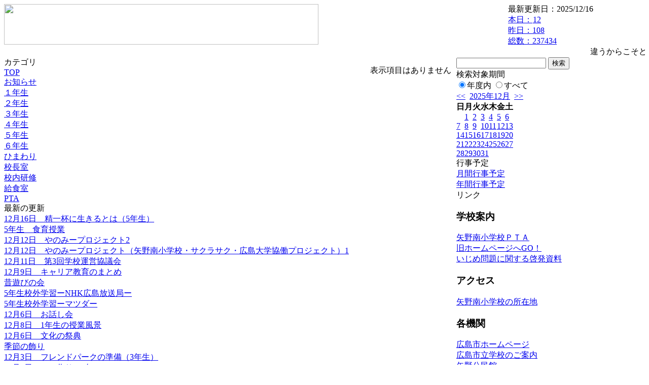

--- FILE ---
content_type: text/html; charset=EUC-JP
request_url: https://cms.edu.city.hiroshima.jp/weblog/index.php?id=e1838&type=2&category_id=4081
body_size: 21635
content:
<!DOCTYPE html PUBLIC "-//W3C//DTD XHTML 1.0 Transitional//EN" "http://www.w3.org/TR/xhtml1/DTD/xhtml1-transitional.dtd">
<html xmlns="http://www.w3.org/1999/xhtml" xml:lang="ja" lang="ja">

<head>
<meta http-equiv="Content-Type" content="text/html; charset=EUC-JP" />
<meta http-equiv="Content-Style-Type" content="text/css" />
<meta http-equiv="Content-Script-Type" content="text/javascript" />
<link rel="stylesheet" href="/weblog/css/type_073/import.css" type="text/css" />
<title>広島市立矢野南小学校</title>
<style type="text/css">
#block_title {
    background-image: url("/weblog/data/e1838/title.gif");
    background-repeat: no-repeat;
}
</style>
<link rel="alternate" type="application/rss+xml" title="RSS" href="https://cms.edu.city.hiroshima.jp/weblog/rss2.php?id=e1838" />
<script type="text/javascript">
//<![CDATA[
var ENV={school_id:'e1838'};
//]]>
</script>

<script type="text/javascript">
//<![CDATA[
var writeNewEntryImage;
(function(){
	function getval(name){
		var cs=document.cookie.split(/;\s*/);
		for(var i=0; i<cs.length; i++) {
			var nv=cs[i].split('=');
			if(nv[0]==name)return decodeURIComponent(nv[1]);
		}
		return false;
	}
	function setval(name,val,days){
		var str = name+'='+encodeURIComponent(val) +';path=/;';
		if (days) {
			var d=new Date();
			d.setTime(d.getTime + days*3600*24*1000);
			str += 'expires='+ d.toGMTString() +';';
		}
		document.cookie = str;
	}
	function toInt(s){
		if(!s)return false;
		var n=parseInt(s);
		if(isNaN(n))n=false;
		return n;
	}
	var ftime=toInt(getval('AccessTime')), ltime=toInt(getval('PreAccessTime'));
	var now=new Date();
	now=Math.floor(now.getTime()/1000);
	if(!ftime) {
		if(ltime) ftime=ltime;
		else ftime = now;
		setval('AccessTime', ftime);
	}
	setval('PreAccessTime',now,14);
	writeNewEntryImage = function(pubsec,w,h) {
		if (!pubsec || pubsec>=ftime) {
			var tag = '<img src="/weblog/css/type_073/image/icon_000.gif"';
			if(w) tag += ' width="'+ w +'"';
			if(h) tag += ' height="'+ h +'"';
			tag += ' align="absmiddle"';
			tag += ' alt="新着"';
			tag += ' /> ';
			document.write(tag);
		}
	};
})();
function tglelm(elm, swt) {
	if (typeof elm == "string") elm = document.getElementById(elm);
	var toExpand = elm.style.display != "block";
	elm.style.display = toExpand? "block" : "none";
	if (swt) {
		if (typeof swt == "string") swt = document.getElementById(swt);
		var cn = toExpand? "expand" : "collapse";
		if (tglelm.reClass.test(swt.className)) {
			swt.className = swt.className.replace(tglelm.reClass, cn);
		} else {
			swt.className = swt.className +" "+ cn;
		}
	}
}
tglelm.reClass = /\b(collapse|expand)\b/;

//]]>
</script>

</head>


<body>
<div id="block_whole">


<!-- ■block_header -->
<div id="block_header">
<div id="block_title">
<table width="100%" border="0" cellspacing="0" cellpadding="0" summary="update info">
<tr valign="top">
<td rowspan="2" id="block_headerLeft"><img src="image/space.gif" width="620" height="80" style="border:none;" /></td>
<td id="block_update">最新更新日：2025/12/16</td>
</tr>
<tr valign="bottom">
<td id="block_counter">
<a href="index.php?id=e1838&amp;type=6">
本日：<img src="/weblog/count_up.php?id=e1838" alt="count up" width="1" height="1" style="border:none;" />12
<br />
昨日：108<br />
総数：237434
</a>
</td>
</tr></table>
</div>
</div>
<!-- ■block_header end -->


<!-- ■Block_mess -->
<div id="block_mess"><marquee behavior="scroll" scrolldelay="67" scrollamount="3"><font style="font-size:16px;">違うからこそどちらもいいね　あなたと私</font></marquee>
</div>
<!-- ■Block_mess end -->


<!-- ■block_main -->
<div id="block_main">
<table width="100%" border="0" cellspacing="0" cellpadding="0">
<tr valign="top">


<!-- ●Block_left -->
<td id="block_left">


<!-- カテゴリ -->
<div class="group_sidemenu">
<div class="sidemenu_0">
<div class="menu_title">カテゴリ</div>
<div class="divmenuitem">
  <a class="menu" href="index.php?id=e1838">TOP</a>
</div>
<div class="divmenuitem">
  <a class="menu" href="index.php?id=e1838&amp;type=2&amp;category_id=1053">お知らせ</a>
</div>
<div class="divmenuitem">
  <a class="menu" href="index.php?id=e1838&amp;type=2&amp;category_id=3699">１年生</a>
</div>
<div class="divmenuitem">
  <a class="menu" href="index.php?id=e1838&amp;type=2&amp;category_id=3700">２年生</a>
</div>
<div class="divmenuitem">
  <a class="menu" href="index.php?id=e1838&amp;type=2&amp;category_id=3701">３年生</a>
</div>
<div class="divmenuitem">
  <a class="menu" href="index.php?id=e1838&amp;type=2&amp;category_id=3702">４年生</a>
</div>
<div class="divmenuitem">
  <a class="menu" href="index.php?id=e1838&amp;type=2&amp;category_id=3703">５年生</a>
</div>
<div class="divmenuitem">
  <a class="menu" href="index.php?id=e1838&amp;type=2&amp;category_id=3704">６年生</a>
</div>
<div class="divmenuitem">
  <a class="menu" href="index.php?id=e1838&amp;type=2&amp;category_id=3705">ひまわり</a>
</div>
<div class="divmenuitem">
  <a class="menu" href="index.php?id=e1838&amp;type=2&amp;category_id=4079">校長室</a>
</div>
<div class="divmenuitem">
  <a class="menu menu_selected" href="index.php?id=e1838&amp;type=2&amp;category_id=4081">校内研修</a>
</div>
<div class="divmenuitem">
  <a class="menu" href="index.php?id=e1838&amp;type=2&amp;category_id=7792">給食室</a>
</div>
<div class="divmenuitem">
  <a class="menu" href="index.php?id=e1838&amp;type=2&amp;category_id=12489">PTA</a>
</div>

</div>
</div>


<!-- 最新の更新 -->
<div class="group_sidemenu">
<div class="sidemenu_1">
<div class="menu_title">最新の更新</div>
<div class="divmenuitem">
  <a class="menu" href="/weblog/index.php?id=e1838&amp;type=1&amp;column_id=1476192&amp;category_id=3703"><script type="text/javascript">writeNewEntryImage(1765856928,null,null,'absmiddle')</script>12月16日　精一杯に生きるとは（5年生）</a>
</div>
<div class="divmenuitem">
  <a class="menu" href="/weblog/index.php?id=e1838&amp;type=1&amp;column_id=1476081&amp;category_id=3703"><script type="text/javascript">writeNewEntryImage(1765856307,null,null,'absmiddle')</script>5年生　食育授業</a>
</div>
<div class="divmenuitem">
  <a class="menu" href="/weblog/index.php?id=e1838&amp;type=1&amp;column_id=1475733&amp;category_id=1053"><script type="text/javascript">writeNewEntryImage(1765777634,null,null,'absmiddle')</script>12月12日　やのみープロジェクト2</a>
</div>
<div class="divmenuitem">
  <a class="menu" href="/weblog/index.php?id=e1838&amp;type=1&amp;column_id=1475727&amp;category_id=1053"><script type="text/javascript">writeNewEntryImage(1765777093,null,null,'absmiddle')</script>12月12日　やのみープロジェクト（矢野南小学校・サクラサク・広島大学協働プロジェクト）1</a>
</div>
<div class="divmenuitem">
  <a class="menu" href="/weblog/index.php?id=e1838&amp;type=1&amp;column_id=1474229&amp;category_id=1053"><script type="text/javascript">writeNewEntryImage(1765438373,null,null,'absmiddle')</script>12月11日　第3回学校運営協議会</a>
</div>
<div class="divmenuitem">
  <a class="menu" href="/weblog/index.php?id=e1838&amp;type=1&amp;column_id=1473310&amp;category_id=3704"><script type="text/javascript">writeNewEntryImage(1765341420,null,null,'absmiddle')</script>12月9日　キャリア教育のまとめ</a>
</div>
<div class="divmenuitem">
  <a class="menu" href="/weblog/index.php?id=e1838&amp;type=1&amp;column_id=1472935&amp;category_id=3699"><script type="text/javascript">writeNewEntryImage(1765272751,null,null,'absmiddle')</script>昔遊びの会</a>
</div>
<div class="divmenuitem">
  <a class="menu" href="/weblog/index.php?id=e1838&amp;type=1&amp;column_id=1472834&amp;category_id=3703"><script type="text/javascript">writeNewEntryImage(1765272735,null,null,'absmiddle')</script>5年生校外学習ーNHK広島放送局ー</a>
</div>
<div class="divmenuitem">
  <a class="menu" href="/weblog/index.php?id=e1838&amp;type=1&amp;column_id=1472755&amp;category_id=3703"><script type="text/javascript">writeNewEntryImage(1765272719,null,null,'absmiddle')</script>5年生校外学習ーマツダー</a>
</div>
<div class="divmenuitem">
  <a class="menu" href="/weblog/index.php?id=e1838&amp;type=1&amp;column_id=1471896&amp;category_id=3700"><script type="text/javascript">writeNewEntryImage(1765162965,null,null,'absmiddle')</script>12月6日　お話し会</a>
</div>
<div class="divmenuitem">
  <a class="menu" href="/weblog/index.php?id=e1838&amp;type=1&amp;column_id=1471891&amp;category_id=3699"><script type="text/javascript">writeNewEntryImage(1765162530,null,null,'absmiddle')</script>12月8日　1年生の授業風景</a>
</div>
<div class="divmenuitem">
  <a class="menu" href="/weblog/index.php?id=e1838&amp;type=1&amp;column_id=1471830&amp;category_id=1053"><script type="text/javascript">writeNewEntryImage(1765155639,null,null,'absmiddle')</script>12月6日　文化の祭典</a>
</div>
<div class="divmenuitem">
  <a class="menu" href="/weblog/index.php?id=e1838&amp;type=1&amp;column_id=1471312&amp;category_id=1053"><script type="text/javascript">writeNewEntryImage(1764914592,null,null,'absmiddle')</script>季節の飾り</a>
</div>
<div class="divmenuitem">
  <a class="menu" href="/weblog/index.php?id=e1838&amp;type=1&amp;column_id=1469700&amp;category_id=3701"><script type="text/javascript">writeNewEntryImage(1764741691,null,null,'absmiddle')</script>12月3日　フレンドパークの準備（3年生）</a>
</div>
<div class="divmenuitem">
  <a class="menu" href="/weblog/index.php?id=e1838&amp;type=1&amp;column_id=1469673&amp;category_id=3699"><script type="text/javascript">writeNewEntryImage(1764740915,null,null,'absmiddle')</script>12月3日　コマ作り（1年）</a>
</div>

</div>
</div>


<!-- バックナンバー -->
<div class="group_sidemenu">
<div class="sidemenu_1">
<div class="menu_title">過去の記事</div>
<div class="divmenuitem">
  <a class="menu" href="/weblog/index.php?id=e1838&amp;type=2&amp;category_id=4081&amp;optiondate=202512">12月</a>
</div>
<div class="divmenuitem">
  <a class="menu" href="/weblog/index.php?id=e1838&amp;type=2&amp;category_id=4081&amp;optiondate=202511">11月</a>
</div>
<div class="divmenuitem">
  <a class="menu" href="/weblog/index.php?id=e1838&amp;type=2&amp;category_id=4081&amp;optiondate=202510">10月</a>
</div>
<div class="divmenuitem">
  <a class="menu" href="/weblog/index.php?id=e1838&amp;type=2&amp;category_id=4081&amp;optiondate=202509">9月</a>
</div>
<div class="divmenuitem">
  <a class="menu" href="/weblog/index.php?id=e1838&amp;type=2&amp;category_id=4081&amp;optiondate=202508">8月</a>
</div>
<div class="divmenuitem">
  <a class="menu" href="/weblog/index.php?id=e1838&amp;type=2&amp;category_id=4081&amp;optiondate=202507">7月</a>
</div>
<div class="divmenuitem">
  <a class="menu" href="/weblog/index.php?id=e1838&amp;type=2&amp;category_id=4081&amp;optiondate=202506">6月</a>
</div>
<div class="divmenuitem">
  <a class="menu" href="/weblog/index.php?id=e1838&amp;type=2&amp;category_id=4081&amp;optiondate=202505">5月</a>
</div>
<div class="divmenuitem">
  <a class="menu" href="/weblog/index.php?id=e1838&amp;type=2&amp;category_id=4081&amp;optiondate=202504">4月</a>
</div>
<div class="divmenuitem">
  <a class="menu" href="/weblog/index.php?id=e1838">2025年度</a>
</div>
<div class="divmenuitem">
  <a class="menu" href="/weblog/index.php?id=e1838&amp;date=20250331">2024年度</a>
</div>
<div class="divmenuitem">
  <a class="menu" href="/weblog/index.php?id=e1838&amp;date=20240331">2023年度</a>
</div>
<div class="divmenuitem">
  <a class="menu" href="/weblog/index.php?id=e1838&amp;date=20230331">2022年度</a>
</div>
<div class="divmenuitem">
  <a class="menu" href="/weblog/index.php?id=e1838&amp;date=20220331">2021年度</a>
</div>
<div class="divmenuitem">
  <a class="menu" href="/weblog/index.php?id=e1838&amp;date=20210331">2020年度</a>
</div>
<div class="divmenuitem">
  <a class="menu" href="/weblog/index.php?id=e1838&amp;date=20200331">2019年度</a>
</div>
<div class="divmenuitem">
  <a class="menu" href="/weblog/index.php?id=e1838&amp;date=20190331">2018年度</a>
</div>
<div class="divmenuitem">
  <a class="menu" href="/weblog/index.php?id=e1838&amp;date=20180331">2017年度</a>
</div>
<div class="divmenuitem">
  <a class="menu" href="/weblog/index.php?id=e1838&amp;date=20170331">2016年度</a>
</div>
<div class="divmenuitem">
  <a class="menu" href="/weblog/index.php?id=e1838&amp;date=20160331">2015年度</a>
</div>
<div class="divmenuitem">
  <a class="menu" href="/weblog/index.php?id=e1838&amp;date=20150331">2014年度</a>
</div>
<div class="divmenuitem">
  <a class="menu" href="/weblog/index.php?id=e1838&amp;date=20140331">2013年度</a>
</div>

</div>
</div>


</td>


<!-- ●Block_middle -->
<td id="block_middle">

<!-- センターメッセージ -->


<!-- コラムブロック -->
<div class="blog-items">
<p>表示項目はありません</p>
</div>

<!-- コラムブロック end -->


</td>


<!-- ●Block_right -->
<td id="block_right">


<!-- 検索ボックス -->
<div id="group_search">
<form method="get" action="index.php">
<input type="hidden" name="id" value="e1838" />
<input type="hidden" name="type" value="7" />
<input type="text" name="search_word" value="" class="search_text" />
<input type="submit" value="検索" class="search_button" />
<div align="left" class="search_text">
検索対象期間<br />
<label><input type="radio" name="search_option" value="0" checked="checked" />年度内</label>
<label><input type="radio" name="search_option" value="1" />すべて</label>
</div>
</form>

</div>


<!-- カレンダー -->
<div class="group_calendar">
<div id="monthly">
<div id="monthly_header">
	<a href="/weblog/index.php?id=e1838&amp;date=20251119"><span class="navi">&lt;&lt;</span></a>
	&nbsp;<a href="/weblog/index.php?id=e1838">2025年12月</a>
	&nbsp;<a href="/weblog/index.php?id=e1838&amp;date=20260131"><span class="navi">&gt;&gt;</span></a>
</div>
<table id="monthly_calendar" summary="ブラウズ日選択カレンダー" border="0" cellpadding="0" cellspacing="0">
	<tr>
		<th><span class="sunday">日</span></th>
		<th>月</th>
		<th>火</th>
		<th>水</th>
		<th>木</th>
		<th>金</th>
		<th><span class="saturday">土</span></th>
	</tr>
	<tr>
		<td>　</td>
		<td><a href="/weblog/index.php?id=e1838&amp;date=20251201">1</a></td>
		<td><a href="/weblog/index.php?id=e1838&amp;date=20251202">2</a></td>
		<td><a href="/weblog/index.php?id=e1838&amp;date=20251203">3</a></td>
		<td><a href="/weblog/index.php?id=e1838&amp;date=20251204">4</a></td>
		<td><a href="/weblog/index.php?id=e1838&amp;date=20251205">5</a></td>
		<td><a href="/weblog/index.php?id=e1838&amp;date=20251206"><span class="saturday">6</span></a></td>
	</tr>
	<tr>
		<td><a href="/weblog/index.php?id=e1838&amp;date=20251207"><span class="sunday">7</span></a></td>
		<td><a href="/weblog/index.php?id=e1838&amp;date=20251208">8</a></td>
		<td><a href="/weblog/index.php?id=e1838&amp;date=20251209">9</a></td>
		<td><a href="/weblog/index.php?id=e1838&amp;date=20251210">10</a></td>
		<td><a href="/weblog/index.php?id=e1838&amp;date=20251211">11</a></td>
		<td><a href="/weblog/index.php?id=e1838&amp;date=20251212">12</a></td>
		<td><a href="/weblog/index.php?id=e1838&amp;date=20251213"><span class="saturday">13</span></a></td>
	</tr>
	<tr>
		<td><a href="/weblog/index.php?id=e1838&amp;date=20251214"><span class="sunday">14</span></a></td>
		<td><a href="/weblog/index.php?id=e1838&amp;date=20251215">15</a></td>
		<td><a href="/weblog/index.php?id=e1838&amp;date=20251216">16</a></td>
		<td><a href="/weblog/index.php?id=e1838&amp;date=20251217">17</a></td>
		<td><a href="/weblog/index.php?id=e1838&amp;date=20251218">18</a></td>
		<td><a href="/weblog/index.php?id=e1838&amp;date=20251219"><span class="selected">19</span></a></td>
		<td><a href="/weblog/index.php?id=e1838&amp;date=20251220"><span class="saturday">20</span></a></td>
	</tr>
	<tr>
		<td><a href="/weblog/index.php?id=e1838&amp;date=20251221"><span class="sunday">21</span></a></td>
		<td><a href="/weblog/index.php?id=e1838&amp;date=20251222">22</a></td>
		<td><a href="/weblog/index.php?id=e1838&amp;date=20251223">23</a></td>
		<td><a href="/weblog/index.php?id=e1838&amp;date=20251224">24</a></td>
		<td><a href="/weblog/index.php?id=e1838&amp;date=20251225">25</a></td>
		<td><a href="/weblog/index.php?id=e1838&amp;date=20251226">26</a></td>
		<td><a href="/weblog/index.php?id=e1838&amp;date=20251227"><span class="saturday">27</span></a></td>
	</tr>
	<tr>
		<td><a href="/weblog/index.php?id=e1838&amp;date=20251228"><span class="sunday">28</span></a></td>
		<td><a href="/weblog/index.php?id=e1838&amp;date=20251229">29</a></td>
		<td><a href="/weblog/index.php?id=e1838&amp;date=20251230">30</a></td>
		<td><a href="/weblog/index.php?id=e1838&amp;date=20251231">31</a></td>
		<td>　</td>
		<td>　</td>
		<td>　</td>
	</tr>
</table>
</div>
</div>



<!-- 週間予定表 -->



<!-- 行事予定 -->
<div class="group_sidemenu">
<div class="sidemenu_2">
<div class="menu_title">行事予定</div>
<div class="divmenuitem">
  <a class="menu" href="index.php?id=e1838&amp;type=3">月間行事予定</a>
</div>


<div class="divmenuitem">
  <a class="menu" href="index.php?id=e1838&amp;type=4">年間行事予定</a>
</div>


</div>
</div>


<!-- リンク -->
<div class="group_sidemenu swa-link">
<div class="sidemenu_4">
<div class="menu_title">リンク</div>
<h3>学校案内</h3>
<div class="divmenuitem">
  <a class="menu" href="http://blog.goo.ne.jp/yanominami-pta" target="_blank">矢野南小学校ＰＴＡ</a>
</div>
<div class="divmenuitem">
  <a class="menu" href="http://www.yanominami-e.edu.city.hiroshima.jp/new-2013/index-new.html" target="_blank">旧ホームページへGO！</a>
</div>
<div class="divmenuitem">
  <a class="menu" href="https://youtu.be/khcGkbHGnJc" target="_blank">いじめ問題に関する啓発資料</a>
</div>
<h3>アクセス</h3>
<div class="divmenuitem">
  <a class="menu" href="http://www.bing.com/maps/default.aspx?q=%e5%ba%83%e5%b3%b6%e7%9c%8c%e5%ba%83%e5%b3%b6%e5%b8%82%e5%ae%89%e8%8a%b8%e5%8c%ba%e7%9f%a2%e9%87%8e%e5%8d%974%e4%b8%81%e7%9b%ae17%e7%95%aa1%e5%8f%b7&amp;mkt=ja&amp;FORM=HDRSC4" target="_blank">矢野南小学校の所在地</a>
</div>
<h3>各機関</h3>
<div class="divmenuitem">
  <a class="menu" href="https://www.city.hiroshima.lg.jp/" target="_blank">広島市ホームページ</a>
</div>
<div class="divmenuitem">
  <a class="menu" href="http://www.school.edu.city.hiroshima.jp/school/shou.html" target="_blank">広島市立学校のご案内</a>
</div>
<div class="divmenuitem">
  <a class="menu" href="http://www.cf.city.hiroshima.jp/yano-k/" target="_blank">矢野公民館</a>
</div>
<div class="divmenuitem">
  <a class="menu" href="http://cms.edu.city.hiroshima.jp/weblog/index.php?id=y1119" target="_blank">矢野幼稚園</a>
</div>
<div class="divmenuitem">
  <a class="menu" href="https://www.city.hiroshima.lg.jp/site/saigaiinfo/138186.html" target="_blank" title="ひろしま避難誘導アプリ「避難所へＧｏ！」は、災害が発生する前に適切な避難行動を行っていただくための防災アプリです。避難指示などの緊急情報はもちろん、現在地の危険度や、最寄りの避難所へのルートを確認できます。">避難所へＧｏ！</a>
</div>

</div>
</div>



<!-- 配布文書 -->
<div class="group_sidemenu">
<div class="sidemenu_4">
<div class="menu_title">配布文書</div>
<div class="divmenuitem">
  <a class="menu" href="index.php?id=e1838&amp;type=5">配布文書一覧</a>
</div>


<h3>学校だより</h3>
<div class="divmenuitem">
  <a class="menu" href="/weblog/files/e1838/doc/121806/3625158.pdf" target="_blank"><script type="text/javascript">writeNewEntryImage(1764211980,null,null,'absmiddle')</script>12月学校だより</a>
</div>
<h3>いじめ防止対策について</h3>
<div class="divmenuitem">
  <a class="menu" href="/weblog/files/e1838/doc/115850/3397213.pdf" target="_blank"><script type="text/javascript">writeNewEntryImage(1747974267,null,null,'absmiddle')</script>いじめ防止等のための基本方針</a>
</div>
<div class="divmenuitem">
  <a class="menu" href="/weblog/files/e1838/doc/115246/3374158.pdf" target="_blank"><script type="text/javascript">writeNewEntryImage(1747015169,null,null,'absmiddle')</script>こどもに関する相談の窓口</a>
</div>
<h3>非常変災時の対応について</h3>
<div class="divmenuitem">
  <a class="menu" href="/weblog/files/e1838/doc/114080/3350933.pdf" target="_blank"><script type="text/javascript">writeNewEntryImage(1745391623,null,null,'absmiddle')</script>非常変災時の対応について</a>
</div>
<h3>Ｒ7学校だより</h3>
<div class="divmenuitem">
  <a class="menu" href="/weblog/files/e1838/doc/113563/3337365.pdf" target="_blank"><script type="text/javascript">writeNewEntryImage(1744765595,null,null,'absmiddle')</script>学校感染症等治癒通知書 (インフル・コロナ以外)</a>
</div>
<div class="divmenuitem">
  <a class="menu" href="/weblog/files/e1838/doc/113559/3337354.pdf" target="_blank"><script type="text/javascript">writeNewEntryImage(1744765531,null,null,'absmiddle')</script>インフル・新型コロナ　保護者報告書様式</a>
</div>

</div>
</div>


<!-- モバイルページ QRコード -->
<div class="group_sidemenu">
<div class="sidemenu_6">
<div class="menu_title"><a href="/weblog/index-i.php?id=e1838" target="_blank">携帯サイト</a></div>
<div class="qrcode"><img alt="/weblog/index-i.php?id=e1838" src="./data/e1838/qrcode.png" border="0" /></div>
</div>
</div>




<!-- 学校基本情報 -->
<div class="group_sidemenu">
<div class="sidemenu_5">
<div class="menu_title">学校基本情報</div>
</div>
</div>

<!-- 学校連絡先 -->
<div id="group_address">
広島市立矢野南小学校<br />
住所：広島県広島市安芸区矢野南四丁目17-1<br />
TEL：082-888-6811<br />
</div>
</div>


</td>
</tr></table>
</div>
<!-- ■block_main end -->


<!-- ■block_footer -->
<div id="block_footer">Since 2011/12&nbsp;&copy;HIROSHIMA City All Rights Reserved.</div>
<!-- ■block_footer end -->


</div>
</body>
</html>